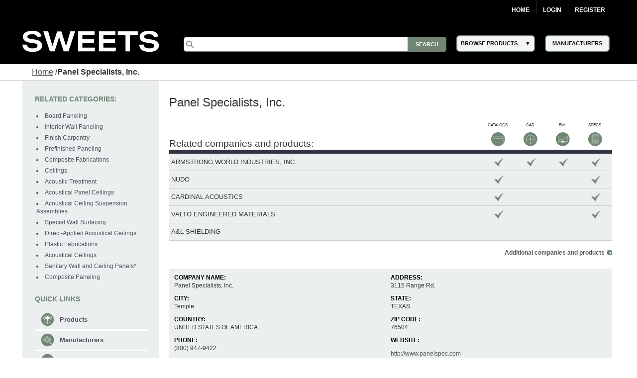

--- FILE ---
content_type: text/html; charset=utf-8
request_url: https://sweets.construction.com/Listings/Panel-Specialists--Inc--NST1501/overview
body_size: 39379
content:
<!DOCTYPE><html lang="en"><head id="Head1"><link rel="canonical" href="https://sweets.construction.com/listings/panel-specialists--inc-nst1501/overview" /><title>Panel Specialists, Inc. | Overview - Sweets</title><link id="lnkIcon" rel="SHORTCUT ICON" href="/Images/Home/favicon.svg" /><link rel = 'image_src' href='/images/SWEETS_ICON_TRANS.png'/><meta http-equiv="X-UA-Compatible" content="IE=edge" /><meta name="viewport" content="width=device-width, initial-scale=1.0" /><meta charset="utf-8" /><meta name="p:domain_verify" content="163d89ee141f8b805efe29853db12266" /><meta name="description" content="Panel Specialists, Inc.. Learn more at Sweets today." /><link rel="stylesheet" type="text/css" href="https://cdnjs.cloudflare.com/ajax/libs/twitter-bootstrap/3.3.6/css/bootstrap.min.css" /><link rel="preload" href="//ajax.googleapis.com/ajax/libs/jqueryui/1.11.4/themes/smoothness/jquery-ui.min.css?ver=6.0.1.2" as="style" onload="this.rel='stylesheet'"><link rel="preload" href="https://cdnjs.cloudflare.com/ajax/libs/normalize/1.1.2/normalize.min.css?ver=6.0.1.2" as="style" onload="this.rel='stylesheet'"><link rel="preload" href="/CSS_v2/main.min.css?ver=6.0.1.2" as="style" onload="this.rel='stylesheet'"><link rel="preload" href="/CSS_v2/magnific-popup.min.css?ver=6.0.1.2" as="style" onload="this.rel='stylesheet'"><link rel="stylesheet" href="/CSS_v2/mobile.min.css?ver=6.0.1.2"media="print"onload="this.onload=null;this.media='all';"><link rel="preload" href="https://cdnjs.cloudflare.com/ajax/libs/font-awesome/4.6.1/css/font-awesome.min.css?ver=6.0.1.2" as="style" onload="this.rel='stylesheet'"><script type='text/javascript' src='https://cdnjs.cloudflare.com/ajax/libs/jquery/1.11.0/jquery.min.js'></script><script type='text/javascript' src='https://cdnjs.cloudflare.com/ajax/libs/twitter-bootstrap/3.3.6/js/bootstrap.min.js'></script><script type='text/javascript' src='https://cdnjs.cloudflare.com/ajax/libs/jqueryui/1.11.4/jquery-ui.min.js'></script><script defer type='text/javascript' src='https://sdk.amazonaws.com/js/aws-sdk-2.341.0.min.js'></script><script defer type='text/javascript' src='/JS/kinesis-producer.min.js?ver=6.0.1.2'></script><script defer type='text/javascript' src='/JS/usagelogging.min.js?ver=6.0.1.2'></script><script defer type='text/javascript' src='/Redesign/js/jquery.drop-down.min.js?ver=6.0.1.2'></script><script defer type='text/javascript' src='/Redesign/js/jquery.customSelect.min.js?ver=6.0.1.2'></script><script defer type='text/javascript' src='/Redesign/js/jquery.magnific-popup.min.js?ver=6.0.1.2'></script><script defer type='text/javascript' src='/Redesign/js/jquery.cookie.min.js?ver=6.0.1.2'></script><script async type='text/javascript' src='/js/mhcheader.min.js?ver=6.0.1.2'></script><link rel='stylesheet' type='text/css' href='/CSS_v2/company.min.css?ver=6.0.1.2' /><link rel='stylesheet' type='text/css' href='/ThickBox/css/thickbox.min.css?ver=6.0.1.2' /> <script type='text/javascript' src='/JS/cpRHS.min.js?ver=6.0.1.2'></script><script type='text/javascript' src='../../SearchPages/js/jquery.search.min.js?ver=6.0.1.2'></script><script type='text/javascript' src='/js/cpLHSTvwOnclick.min.js?ver=6.0.1.2'></script><script type='text/javascript' src='/js/cpLHSTvwOnload.min.js?ver=6.0.1.2'></script><script type='text/javascript' src='/js/mhcCPCommon.min.js?ver=6.0.1.2'></script><script type="text/javascript" >function GotToManufacturerSearch(URL) {window.location = URL;}$(document).ready(function () {$('#overlay').hide();});</script><!-- Google Tag Manager -->
<script>
(function(w,d,s,l,i){w[l]=w[l]||[];w[l].push({'gtm.start':new Date().getTime(),event:'gtm.js'});var f=d.getElementsByTagName(s)[0],j=d.createElement(s),dl=l!='dataLayer'?'&l='+l:'';j.async=true;j.src='https://www.googletagmanager.com/gtm.js?id='+i+dl;f.parentNode.insertBefore(j,f);})(window,document,'script','dataLayer','GTM-W5V6NX');
</script>
<!-- End Google Tag Manager -->
<script type="text/javascript">
$(document).ready(function(){if (window.location != window.parent.location) {$('header[class=main-header],footer[class=main-footer]').hide();}if( $('span.maincontent').children("table").length == 1 ) {$('span.maincontent').children("table")[0].width = "100%";}
});
</script>
<!-- Google Analytics UA-->
<script>
(function(i,s,o,g,r,a,m){i['GoogleAnalyticsObject']=r;i[r]=i[r]||function(){
(i[r].q=i[r].q||[]).push(arguments)},i[r].l=1*new Date();a=s.createElement(o),
m=s.getElementsByTagName(o)[0];a.async=1;a.src=g;m.parentNode.insertBefore(a,m)
})(window,document,'script','https://www.google-analytics.com/analytics.js','ga');
ga('create', 'UA-2342361-1', 'auto', {'legacyCookieDomain': 'construction.com'});ga('send', 'pageview');
</script>
<!-- End Google Analytics -->
<!-- Google tag (gtag.js) GA4 --><script async src="https://www.googletagmanager.com/gtag/js?id=G-R67J1QYJH3"></script>
<script>window.dataLayer = window.dataLayer || [];function gtag(){dataLayer.push(arguments);}gtag('js', new Date());gtag('config', 'G-R67J1QYJH3', {'legacyCookieDomain': 'construction.com'});
{1}
</script><style type="text/css">.ui-menu .ui-menu-item{font-size: 0.688em;}</style></head><body class="search-results"><!-- Google Tag Manager (noscript) -->
<noscript><iframe src="https://www.googletagmanager.com/ns.html?id=GTM-W5V6NX"
height="0" width="0" style="display:none;visibility:hidden"></iframe></noscript>
<!-- End Google Tag Manager (noscript) --><form method="post" action="/listings/panel-specialists--inc--nst1501/overview" id="frmSweetsMasterFormat" class="search-results"><div class="aspNetHidden"><input type="hidden" name="__EVENTTARGET" id="__EVENTTARGET" value="" /><input type="hidden" name="__EVENTARGUMENT" id="__EVENTARGUMENT" value="" /><input type="hidden" name="__VIEWSTATE" id="__VIEWSTATE" value="vrpCZwxNuDnFc2IEABvBfnY7okR2HvK8/K5CbjEewKVFG9yFeCnBPyspeumsUj/al+i2r1PHe/BILFa29mW9io4WWENcr+QzfGRVj9zssi7YqwwnA0kQUnWr8DIC+92vxYmNajl3mgQrrQ4BBQmzGOQMubgWEPXsPqHiefZ46lXFyXKLj/SnQpMOkVtZhHL48gX6AXEPoWOzhRsNRkpVXBRqq+5+YgeMlOR3MZbFDPWMPSdh3/SoiQQFQ33Ga1wlkMbKbtQzX9jMK1AxQEFF3qaWJsK+IBJoeoMoCXP4r718L/Ycwn9hAvPs7OUDFStyBOKhtkXI2wwsJvCuYhH9Y35raMfisX07CwigCQAOsInJDiy/AhQLhPSSiWiYjKKUWJEMWRa6Dgrdx2pEgBIjSUGSWkL/ccWjyWGjSDqCO8i+Qyy3XIhVmJzzSbK9GZ/1Rxj7vIm7doNK5wjMWhWgHK/A+X1SkBLYx4uKQnN1/ICG2BnwZs/CCvX2qJzX285igec06QNzW7b5eplnCcTOifOOLkz2RLPXd1swttdq66byoK8yiD/NMLKCWHjnNUYq5VPzqKjZw4nL1NG/hkMvVVQzEQWoa4LxjiVe23zTnQzEvopSxLWDM+jTzBkcXMVw91JtMWaSKWXMvQqKkZWSEyvCl5s+DMbM20TmP1CCPM3SMwK4Ry/bBQ46lazsgvsAXfyH/ciegSvesp0R2SK3qOfy6kyagYytfF6qAPLEX47AZ/7J7jTzM8X9pMD5oiZU5t8I94YD8TIqcsDf3EXyFneS2H5qAzu+hV0bg5GWD9oj4/k6ZhWuD631kY3JblA5osPW5gmXtF4TJnptCol2wPmQXPALp6QRaGB+NSR0uBGhUW/w2MNEaXt4DOECJ+OkPqDcQJDTT8XN650QnCPfs2NYYVl5zhNfNy1uJJngtgBuF7RRE3KYH/5xq8mY36t78dewMzdWHk+GOpJYxn4dTlFNB0wsubsLvnF0Qfx4AQ8cmDe1lQ3gZnuxiQGdmHX5bjJTRmU8eLWPQkxFuJWjw7E/S0yu1rWl2x86FFplkAwC68WA3Qbq2x3QnGgdtkNhpQ7cpgDIlZfPqilCliMji38pdQicLWav0/Dn/7FGKSqFJzIkvaRYBPR7rOI9vbohYBlcO29ExGJs3tUexVoREFj5b5tOch6zM9HIlBdS7zCQ4JpZJ3uH3vNG0C4LDsVjuaAU9l7cej8h4mFLYDHO/tEqxFWTPcj4iM2gqwT4UT2NmuWtC++zvd5nmbQUncVZ9qNU4Jml8TpeKZNNUui4p5ISV31/kUH1jeh3TmdTRbO97QUa1AF4hxuZm6NWiPLS0PnY5Rqg2ZWxKRr80w3+jkCohHCACViA6/4nDRIPfgoIyAyk9XTPOYRqaBsSLxulMpo2lEIqsfOwtbxjaOIBFZKcjcC+hmjCr65aVDiafpBuu2mZxYcuSVZNaYnKoLNs2HOw5T4etxeOBzSnz81mCwTbWTvyh31MsWyqF6uCfTHssk7cSQ93Vhj7EHQrGEGWtclUxxd43rHV/8KtRq9eYnpoHNoHLEFG6eEOXho/Jp6HKEhEWquaQ4hrn0CRdcZ+be57JDjD8eNEhhWHtzmKsfvVLpbwF6kZhOLqUDfPlGAvidPRGVEb14PuPrIX+q087rnGIBxzGnkvsWbSEpnw+Y+GelaX3buAH34PuS4RtGUczmqZT3Q5YvVSlbdaJbVfOFckCNCyq/SOn8B1A4a61r6Hy9eqG1ohMQAQAPSlOO98Q3tomyHGz5+qj6FP4Z3fOQpUJq4SL28MeN7dGYC+SiGE1Jl2a5Q67Dn4xUBa/G0DxmFgomN9XKm+GMtVymnVq8MPZqCNhEj5WHtB4ObG+jySAj88F0nIRj0wEAnZelEDxuBMhqd5SNY8C+56Cuspmpys8bX1acuA8ENNh144vHlfSVb4Z1vPVMLZQLcH9CVkcVYkhSfkCYonOGXUWumCob0Mf1K3oEupvjIij/Ugdn10qdX6WFfbAk1teKUL2JbM/6Y3CNdSAN+bCDj78az6ej9wrWZZRNXnLCQkRS6l0nBduZnz9OoSnfEeJn2+Rrc7M9EEiMh48nFr7RzASg5kw4TUjfAqijh1UMmDzCjxkOnsVI403/wgedLyDidD0dFcFdOw5Hh5EYh0PEmC+0X/YRv4nTvpyw+nDr7p62X8sBKy7RzkZpP8q4GFX8tqJL2aK4jau+6blFaKUI/yxpSzXbV1DhKbP7/DXmZsQTNBuxkA/uM/yhtkxp7MZ7ie7sA5V2lOmdegTJY5JAXXuXZdK9Ojn2hVzy8G6q87VWyjMnq0Hpxu8r34RTHE/[base64]/FFlVi+jPIEPaz5e5NtwkkdNsLamH0lHtbuMuWcpyW1jXwl8IaPAzTOWq2JTsTpH6fXw4MY87nkvAVGCYgz51XFY4MvtnDiqp9oH+0mwm9fr3hcu0OK4dJzVNpOGZ/LkvNU4pmDTSda3x/c/XaEVZDxm5idg4x8eZlJOv7r4Rip92FQ5K1Hinq+kHSowLJB53OVHGSlQvJMdZ5lKuLHM3/fs/C++cQRvF44bzxjsLcTQ27s0Wgvfgp42yEN/g0/FZYKgTlmmzH6UIRGoBx0uYArKCzyHcdQNNbr6kEaak2g7VM4zEglssMJXyxyKWCoT2AhZFH3f2avr2psEOuYY4vEWMYYm6qiHKD8LmEmR6Hm7xNqb7dzkXhnUwQ/IcvjRzhKX+DEx7a3ChhxBvXXnRUqEtLq/qCmR3ScyVOjV8sincJAXItCpEc0+vFaHZl23d9oItZkHH09Dsq0LW3oD3mhggptFu5NxK9JIkiGKgyqAlxAmFce2iycc5O0G60ZAjh8fg560AUt1zWDj/bQWXYhQQO4Gat3KOJB4JQth4nzt8BxDfyRsBWJPd7JuKTg89kaSn8Nt7uUBaOm26iMCtnQn+IBh00GzNZ58OIm8ZkqFgxOcq9yEfyqzgXrxkmtWcWUWOKK1PB0vlofZlkCXfu1mn+VwShssY7KXLN3wIUdN+22cmXt6vVlDpu36zRdxApLHO0O0bd/OP7wghWy5Bdgub4hc3VSH98hg3KiQafJPMNqq8A3Y+VmcEdgj00ahsj8/9+dsYQm5zsVvUuOykMgLFW+N7dm5oJynHvwjdZpaU9iehukMKmh6I/fzbVhpf3/jOZwb05DmxEzhZvExdsy7+8+svu1mUuj7gnzb35EJAnIVXP/5G+NzvWkRZrQcjN2LLTHvmOa9BDQnvruJDM4uB5Qo582Ob53rzAUUVnMYnUi/W6vPt3B/29EoGOYo4YKjv1mFpUJIhvKulxrl8z8/AKmGqROZ6pNjArYWno8Q2o+KUIyH9E9Qeg6gus7bk/N3fsinnqBRaTM1WRgh0lTvWX7vaSIN+9A3gXn63vaDiHQsS/lULU+bghsH+TwM8OE3AgvhmDNPfO0k5Vwnll73f9ZnFhO9pSXazhYxLqjUS1ssuQnnkxXU4/M6CcdTd1PVnONiagoS0S189Q3jf2qfbwhykuHpWV9U7kmgO/qZNDBO3fKckUTKxrSVagF7kGXSuDgF7COImq9UAAtxodwvP6tMSCvL1AH2XZDPz7nEMvAzIij1eXerxUb52SOy58eEXejFz+fir3dfzmLGM3SPpLYcP9AxylNaGjwCP6y/+NNV9w5ZhmUSzz08rCenUNGi0yFVmaGOxEa4G4zCwVksyWJ32hyu+G4jVxQ2m5SNrCY9Jr0GJGu/ln5Jme39Cln2/9IP/rB73VNT8GfMaxxe1jFW6K2ILT1KzMZksv5lrUPYZDOKsOmgs4siUWzedRDt3oNrrdC7hT6Qbl8p0rLfNpuqryjjn6LSxBi+rSFZm6e7EEJ+HgvnGIc7GkAojGd97mwCFp5aGmovZUWKkwqYrNOLdfYLG0Jw/Hab90FJZ41cCcYV9dk8DY2DO9hI+FydBXsHMf9ZVdT1FrgoguNPK4M7w0+WpexqMFTn2nEQq8ARjdXlT6nyFeKcn2lrau7rL82Vs8ivuHJYUMJ+zydCsY/QQFpGS6dJLmAuIS1XaFD45KORDiT3lO9/oWkQ9jW5tndIlL/zup6cDB4aHXCxLwX80/J/MZNoFIJnd7+M4fcy53eOp61N9B5Za7/7IUbwjZvUeWXeLY1ZPWJVs94jMZhykZhTKJ1FG2y8P5jERA/pZ/LWlWQYbIjbZpx0f0aefKV06zF3Za6968ORq/qYASGno2saaa85YYNNE2Odcpd9hAgAwpBI2x8OMnFa8DPghkq6UA3MFMmJjp+jmdvhZn7lEFO19490KKBUJvDLzWOZp8h8NLw6eMPgSWaP3ufCK+opsFotemLqw2WWNyR9tnppFS6SXgKj58c4A5vqwM+qbDZjQfTBxJvNffF7e2WlnNM/15vep3RHyuc+Fg9aqzlCfHquQMIncLjn/6D96bStjO+EkO23AbYyKPN1j4qi4wIKXouq4Rn9DqBsb9M6PGNrRlXwEEdW+/8D5IxT+srIIzlZxuH4e3Bc/DPz/[base64]/VMgS/IIzelM8t35KRkTlGmWgwy5/GM1mgkERr+Qlp0bQfAP5YMTXExBqNfneXiTU970PzTnv4VVwsHXgnb0N7g/U31/lLb7Kl/x+agiUCXEA7zNWsEq+PT/Z9cOQWqkF4v4kh577rO1bgfenJ79IVs3gqVP5Gcci3OBvpGtgShweIQaMOCOSIKqcZkYAilN3zJOWrSzo20M8i+v7wmTcrzxZEsNMl7w1BopYQ87KX4zhGNFXW4GVkHu+Oa5B4BKADqLkynysDTBinsdvx4u/jpY7gHFGrYti/RWEdUbgWec+6x5HAnvgC8c/Oj1hqnUjTte7P1Ljf8MJDbleRj7rLrVrpWRJIATQUAivPdefMJ9oveiONnuo3Tmv4JhXzgy87iK2r1aikxPvWWyq8NW5X/0mUXNe2ttZb3nhc35BWD+kgVmbazU9zy5XmgD9uCzquCfZZ92oD/3Wzp6qHBXo1RxDDXE0ohq25BDbJn5+NPMSlNmNzYBfPOH5LM5N82SqBDWw9hlBoBCqUMe0s2UaLGvPC9WJydGmyhZs9DtZeMGzuPVilcc4gOVbikaB31CzC2gBucfIQ1PxNHFNVGVJzNcMoau9bwx3B/wOn6GV5ZnP5fDk5guqla4sUhdpGREwhfG7Q2dG7sB/xvtyTaPpsV76PU8C0azSFSrcbwmU51FznpvYNfmPrUTctMLd5fgA8SIBDPcah0guHGE6OfqYwxlrlLZ/ffl4ay4GCPw5BTvKcKWiFlA8kJQJI1uXxHLcd6Nmh6k2PugvYhx+5ctovymWRZOLpFI/vtNAHY0y1LIvDWSEuQY/dsCSJ/lzGk+0Sx3z0vBCzqmwdNsc4iE9I9YT0XURLbXQv36jKjsbjxSXR0e6dsyVWMdbDC3T43J/ZYfIViQG0KU6OOVW0hi/+TMbbKbGdhYL6UVnbzLv6Q+9pYY+vS3JIlHtot3xok6sF0Fcxq4kzkbeXSsfrsVXt/0FfCRFFfNdA5Q2HLV4P1NEvsUqQ86lsIl5sEVJfrYykKBVIWS972L3ngsncGBB8nJ5f/VoH6C8Ncft6uHtPuCMUtuMl/dPaW53DJTiW7BrM82g6HONf3u5HC/dJzqzCBq9M3YZah7TsHiSEJzwGoOdhIAnLr37aJpBSae/jRuQpP/W8iYg7IJPyTOFYduniiweP+aLEM+9s0HGZC5lhl9tMDQrDsqnC4xNEl/NFJZDHTxzHvyJT+x/[base64]/DMx73Hy6sOZVcx5acs7Hx1l94coVSdDrcJXwbbX5ziOVWtQgfUDWBQdqcW97L7XRjHVNPRQfBC43mAsYExYr34iaECH/Mov2paVhdfRMumyVyN87fJ55Haqw0bfzDDgoyhBqp/gNi+8S8KghomUSnwXbQpYn2df2nGSq4hEb466ccqvQ150RiCq88rj2III4EDexGMfuIes+8HxjseXuZI3CA0iH9l/+bTc24YxM3YafMHOs4uMhSRdxCBbDekij/BY1ZFQeChh51XpN/MBgy05XUSm17HMwGAZSb2G6U5wjuLB1RzEIZ+gTRiuqYowuxG4qBe1X2y6Mh1Ilx4x7ktx/gyziw/Z0z2YP1a5bq5JD7Hrg6gpvc+8m0oeEmJBHXdaiT5M/U7PWU9fOrnc6coQUrqsVYiibVR1YjiOH6WRSMSVLeuinTpseufzl5lVRS3lHQ4Q8oCFdzfLnr/zsIjXuITi6hZfQjPWnzNuQtlTHsQPtTJb1rAjl8eQmik1nZf0V5uT5UhrXOi77t97zxjYMw6arE2kqR22Yu5NCMYkC3zxPtW6+4zkohgdAa8cg+5pJQS8pc5z98vUq00xtoKyRxo8NZVHudDUEF/nnmp41ZqiZ5j5C8nUqQvkZaet0zfMdrGvqxU68F+UsJMbrAZxRsLQLcKW4A1sV8U6tGo8TlO4uW31w75CTfeUwvB0oEsWNMQaOawRZo++GtqA2CvkUtpcg/97aqhjmHJDzFvIOpPTPtWCIIZtGs/[base64]/yv+eSrSEqiOS0QusaO83p1p9BD61tGkpMLt8YeaWPTwgWwHlaJXitUM74baqO8+LI0Lz4mfuUTD78CAIZrm5ma26wHQUBxVVvWqrPlaeMn0nP9w4+SsB/Tujnxke+r/VhXPILSOWeBmWXBSpTLV8+FmomFQOqyxT3NDBeGQQqeOv651B+ffJ/[base64]/QZAJWN6DRvHUyrrwLRa/EcfR+n/GkL/mQ/OD18ZZcSl0kLVdiTr+Y2NMNcxWJxR8c8+Bi/2Gac5DLzYquVrcKe7YP/10ur5S4K4wdvEDWdJDHswxyp6TRHO26wB6y7xAQeg0GuJuTaYmAZ+n8xCH66QBOl2PmrCwa/8EoKbSp8u/gaMxBkDggN0AYU4G4zVsn8zTFQE7Xe/IOkCHHIPFZUmDceySHmkf9Qji4n/1xjwLFEwQUbEz1IPU4JAAVigmTC2BRij6P84/lwqx8CCoe1QaZx1Q/y4V+xwUgJPEnAgYRpQclNqsCk+YT65R5kdgFKDIT3Zcp/qtFdwxg/lbaR990w2tmkIJ2AYmGkQN+qKIjTWn98KxRuDh43MLfeGe57Zm+UENsZ5cjpKEFgIIK+VoeX9LNp7uLMx5itJBF+sA7AnA6ex7ua+5jjq85LF33KDuoKx1Ajx6cjNHdMf+stKF/ARAgjkIQLeHgUSi0bH6nD2qTl58s+YfRfNs4oQCYR/Qq1ODqn8+zZsXnpiSTLdkAYH6dMGg90nJzkAn7/JUC7+atooTBe09wbjqBKeuz0xPREORUXMBsjpFFMOmV3F6gHq3pv04To6Qh7/+SVysR4AAwGKs2GlbabGY9v4LrAeFn91oKmyp7zahizCjBsND/nSrm6ZnoqHR4GgWvBi7evgPlt393Fj82UckgbWj+5wHa1NijemK1pHLBAm/t/Jf0dvWT8spodZarq/DnOxSM6anc3B0wW8YoVjD9aT4VyH+gd8ULGlajE81vXGoU+kKjzQxdlK0MSgOMzRm/JmNfS7+2sonZTiwhyYMXqMh+uSXu719MRgRW2eS2cGQ/dsGr+IqjmqvKleo3EVgMwjCY3ure8ZR1z4qNjj/QnMyVeyFmXVGfD583xHr4X3YAJadxtOrE8aEsfNkBApwUuP3HieRG/LV0PpJqT974xZJD2q5xueXPbVI+yD5h1UCt2E1nsMYt9q4GcFrbwbxCXa879tVA+bbvhLxc3NiQ7KDzBQI91+4jx3kT1Ge3WjH9Udo7GScsSf6jz1WKw/fB9UG1UFe3v3+c9p0pI8CQD/tQhgcD/LMgvP9UaKFScsXXAje91qXPxWAyKCiDakwybTGA4W//xuaNaaDs3+vJFZfogC8lpi+aC6suDOxPKIcYTZmTBJ9nvZZNYoFMgzIGOA+xCWh59L5f4wzG5w71iYP68ip1rmHYFOJQY1vO4Kg9BrVOmyETJHeKrA/LbxX8RKWpOq9fWC7WfxYUwjqnwipBExz+GMTHEwypzC9gjTQlhZfYurLvOkRDAfQ/AEx7MEvQyQg+i9n9P09Hfx7cg2rbSyXPuwUyPF5rCShnekSZ0mLl83AAVrBM7MEYYm7qChARvHTV+qB7rE+ZKd3tM1zVEfDG0FuVtciHTeHZ17UaBUgmd8stoN3VrV9IwhH8MnJONlIGRxr7oo4r0i9nqfcwD9//q0DGsbAqPLzti1PeJ3ukCbBTV/1X4ZdtCldUatwgZx0OoMTuypjl4eBH140vUpAQVdQ9sSnDlOIqipIc36cJR5NK+OSY+sZrxrh4Eh327iy4mGy0xNF1piliYkeyPSO3LdkylSTILv9l43o9jSxIWOmurQP2hSoMFKLLMYXp+oBOae2L3O48Yx7xe53ADjcfPOZ3vIuMT/S46W+h1Hs7eotXb0PbOoMyxiDbxOLRkHk7RAxGIUgrzfT2dssI9AMQ19i7bd0sJ14hoi8Os8jHFcN1QP23GdBeh/dKYGeuQsehG9hKvncniZAIvr+2c1Nx4EoHAoviFnkiWnIkTBuFPMPv/UO+ZkW/6W+3FZxY0z0LV/QK2HDgO9A/yPqz0sx1GeaRZOI9FMqU7VvLR12SoEFi+lRSSGD/zQssycsKLruhT52cthxp91W+DasG1QnqaNYkuF74eaIVfczgOgOvgiMwwaK2gStq/yzqrdXN92ryNBoxMD4xOgy9MURnbtQUFt+mVmoYJsOJkW37WEityJbnItzl7bFm29wZRmS3zgwsCGhjE/YsMVP5mi+jvm9SCbNdB1iwfrV1y9dx3SlKhem3j00LEqp97fX51+6j6xQDNUABHK90I+E3uBMZUd2iXsV1NCgXZHCixgXoMKEZZti2e3DJMAkwDpP9y/quRlOPBNhoVcbfn6RAX627OtON+Sg2K7ZW6Rp3jJdxwrLy/9GNJNxjiT2hRmSGOwwk9EYXF2Up7zFeIw59l572CVFqP63bP2YUAlyxJYXPRs9AeiRw+M6NYoouCr7PHIfqufSZGnORi5GcdWlUMS5kPTbDgOGI9jcdeuOSCn9zvfQ6+5NlOIE2J6Cuw0brssI4QXjN2F74qvarHZZA41RQRBqfPupLhlyVhMOy2Yk3yVCD/MHQBCt/kCLYFPGrqzRUAjWaqm8qu1lZgQFGgLAASqox/58KZ5jry1ewk4H26vsqvEgghAfzXWktbOCJTGFFOJD7uQHk1Mtregca5JFsG++BlpNAwHcObPNa4H1MvO2YqblcGfFmqnvsuymzVhFzlsgO5XKwbdlqSO90JNkovTtKJACpulB6j63DqxjgI71eUEfLcZxDSDIDnYIbFs8mw68Li/AFwn2TtzNpKWse4cszI47C7ypYhUt5L3BHT19T7FBS7kH0I1VLF1ShpgHVAU2qqQrw6s1fqupFfWD1KFRX3A/1jfbHpXyd93PCx+1uEDaXn2G/2kr1m+2tMgmw4AkXxzNnLc0o87u72LOWO12PATLNcJXHu56znKZgTptqk17a+qgW22Bp2X6l1Rn58cFeI9MaO97ffxSLJRf4IGOI0T4GjSk8ztZzbzBrkCs6JOmAPX8yxZIuDNzhlFz8Io6qSc/QA9LmLIbCU=" /></div><script type="text/javascript">
//<![CDATA[
var theForm = document.forms['frmSweetsMasterFormat'];
if (!theForm) {theForm = document.frmSweetsMasterFormat;
}
function __doPostBack(eventTarget, eventArgument) {if (!theForm.onsubmit || (theForm.onsubmit() != false)) {theForm.__EVENTTARGET.value = eventTarget;theForm.__EVENTARGUMENT.value = eventArgument;theForm.submit();}
}
//]]></script><div class="aspNetHidden"><input type="hidden" name="__VIEWSTATEGENERATOR" id="__VIEWSTATEGENERATOR" value="0EBFB4D9" /></div><input type="hidden" name="ctl00$hdnKinesisStreamName" id="hdnKinesisStreamName" value="sweets-activity" /><input type="hidden" name="ctl00$hdnKinesisIdentityPoolId" id="hdnKinesisIdentityPoolId" value="us-east-1:73c0c4b9-329d-445c-80d7-c4e8ccc29fca" /><!-- START: MAIN-HEADER --><input type="hidden" name="ctl00$hdnUserEmailId" id="hdnUserEmailId" /><header class="main-header"><nav class="top-nav"><div class="content-wrap"><ul class="group"><li class="home"><a href="https://sweets.construction.com/" title="Home">Home</a> </li><li id="liBeforeLogin"><a id="Login2_lnkLogin" href="javascript:__doPostBack(&#39;ctl00$Login2$lnkLogin&#39;,&#39;&#39;)">Login</a></li><li><a href='http://sso.construction.com/SingleSignOn/Login.aspx?Register=1&site=sweets&redirectURL=http://sweets.construction.com/Listings/Panel-Specialists--Inc--NST1501/overview'>Register</a></li></ul></div></nav><div class="top-spacer"></div><nav class="main-nav"><div class="content-wrap"><div class="logo-content"><div id="sweets-logo" alt="Sweets Construction Building Material Directory"><div class="logo-container"><span class="logo-container-inner"><a style="height: auto; font-size: 23pt;" href="/" title="Sweets&trade;"><img id="imgLogo" alt="Sweets" src="/images/sweets-logo-white.svg" class="header__logo" style="width: 100%;" /></a></span></div></div></div><div class="col-2"><div class="col-2-container"><div class="col-2-container-flex"><div class="subcol"><span style="position: relative;"><input name="ctl00$Search2$searchbox" type="text" id="Search2_searchbox" aria-label="Search" class="searchbox" tabindex="0" onblur="if(this.value==&#39;&#39;)this.value=&#39;&#39;" onfocus="if(this.value==&#39;&#39;)this.value=&#39;&#39;" onkeydown="if(event.which || event.keyCode){if ((event.which == 13) || (event.keyCode == 13)) {document.getElementById(&#39;Search2_searchsubmit&#39;).click();return false;}} else {return true}; " /><input type="submit" name="ctl00$Search2$searchsubmit" value="Search" onclick="javascript:return ($.trim($(&#39;.searchbox&#39;).val()).length > 0);" id="Search2_searchsubmit" class="searchsubmit" /><script language="javascript">var _autocomplete_key = "";var _autocomplete_cache = null;var _maxResults = 25;$.widget("custom.catcomplete", $.ui.autocomplete, {_create: function () {this._super();this.widget().menu("option", "items", "> :not(.ui-autocomplete-category)");},_renderMenu: function (ul, items) {var that = this, currentCategory = "";$.each(items, function (index, item) {var li;if (item.category != currentCategory) {ul.append("<li class='ui-autocomplete-category'>" + item.category + "</li>");currentCategory = item.category;}li = that._renderItemData(ul, item);if (item.category) {li.attr("aria-label", item.category + " : " + item.label);}});}});$(function () {$(".searchbox").catcomplete({source: function (request, response) {if ($(".searchbox").val().substring(0, 3) === _autocomplete_key && _autocomplete_key != null) {var results = $.ui.autocomplete.filter(_autocomplete_cache, $(".searchbox").val());response(results.slice(0, _maxResults));return true;}var param = { keyword: $(".searchbox").val() };_autocomplete_key = "";_autocomplete_cache = null;$.ajax({url: "/WebMethods/WebMethods.aspx/AutocompleteList",data: JSON.stringify(param),dataType: "json",type: "POST",contentType: "application/json; charset=utf-8",dataFilter: function (data) { return data; },success: function (data) {_autocomplete_key = $(".searchbox").val().substring(0, 3);_autocomplete_cache = $.map(data.d, function (item) {return {value: item[0],label: item[1],category: item[2]}});var resultsItems = $.ui.autocomplete.filter(_autocomplete_cache, $(".searchbox").val());response(resultsItems.slice(0, _maxResults));},error: function (XMLHttpRequest, textStatus, errorThrown) {}});},minLength: 3,select: function (event, ui) {$(".searchbox").val(ui.item.value);//if (ui.item.category != "Manufacturer") { $(".searchbox").val("Manufacturer-" + ui.item.label); }//else { $(".searchbox").val(ui.item.value); }document.getElementById('Search2_searchsubmit').click();return false;}});});</script></span></div><div class="subcol"><div id="header-select-container"><ul id="navigation"><li class="dropdown"><span class="browse-products">BROWSE PRODUCTS</span><div class="sub"><ul class="sub_navigation"><li class='textIndent0'><a href="/browsebydivision/general-requirements">01 - General Requirements</a></li><li class='textIndent0'><a href="/browsebydivision/existing-conditions">02 - Existing Conditions</a></li><li class='textIndent0'><a href="/browsebydivision/concrete">03 - Concrete</a></li><li class='textIndent0'><a href="/browsebydivision/masonry">04 - Masonry</a></li><li class='textIndent0'><a href="/browsebydivision/metals">05 - Metals</a></li><li class='textIndent0'><a href="/browsebydivision/wood,-plastics,-and-composites">06 - Wood, Plastics, and Composites</a></li><li class='textIndent0'><a href="/browsebydivision/thermal-and-moisture-protection">07 - Thermal and Moisture Protection</a></li><li class='textIndent0'><a href="/browsebydivision/openings">08 - Openings</a></li><li class='textIndent0'><a href="/browsebydivision/finishes">09 - Finishes</a></li><li class='textIndent0'><a href="/browsebydivision/specialties">10 - Specialties</a></li><li class='textIndent0'><a href="/browsebydivision/equipment">11 - Equipment</a></li><li class='textIndent0'><a href="/browsebydivision/furnishings">12 - Furnishings</a></li><li class='textIndent0'><a href="/browsebydivision/special-construction">13 - Special Construction</a></li><li class='textIndent0'><a href="/browsebydivision/conveying-equipment">14 - Conveying Equipment</a></li><li class='textIndent0'><a href="/browsebydivision/fire-suppression">21 - Fire Suppression</a></li><li class='textIndent0'><a href="/browsebydivision/plumbing">22 - Plumbing</a></li><li class='textIndent0'><a href="/browsebydivision/heating,-ventilating,-and-air-conditioning-(hvac)">23 - Heating, Ventilating, and Air-Conditioning (HVAC)</a></li><li class='textIndent0'><a href="/browsebydivision/integrated-automation">25 - Integrated Automation</a></li><li class='textIndent0'><a href="/browsebydivision/electrical">26 - Electrical</a></li><li class='textIndent0'><a href="/browsebydivision/communications">27 - Communications</a></li><li class='textIndent0'><a href="/browsebydivision/electronic-safety-and-security">28 - Electronic Safety and Security</a></li><li class='textIndent0'><a href="/browsebydivision/earthwork">31 - Earthwork</a></li><li class='textIndent0'><a href="/browsebydivision/exterior-improvements">32 - Exterior Improvements</a></li><li class='textIndent0'><a href="/browsebydivision/utilities">33 - Utilities</a></li><li class='textIndent0'><a href="/browsebydivision/transportation">34 - Transportation</a></li><li class='textIndent0'><a href="/browsebydivision/waterway-and-marine-construction">35 - Waterway and Marine Construction</a></li><li class='textIndent0'><a href="/browsebydivision/process-interconnections">40 - Process Interconnections</a></li><li class='textIndent0'><a href="/browsebydivision/material-processing-and-handling-equipment">41 - Material Processing and Handling Equipment</a></li><li class='textIndent0'><a href="/browsebydivision/process-heating,-cooling,-and-drying-equipment">42 - Process Heating, Cooling, and Drying Equipment</a></li><li class='textIndent0'><a href="/browsebydivision/process-gas-and-liquid-handling,-purification,-and-storage-equipment">43 - Process Gas and Liquid Handling, Purification, and Storage Equipment</a></li><li class='textIndent0'><a href="/browsebydivision/pollution-and-waste-control-equipment">44 - Pollution and Waste Control Equipment</a></li><li class='textIndent0'><a href="/browsebydivision/industry-specific-manufacturing-equipment">45 - Industry-Specific Manufacturing Equipment</a></li><li class='textIndent0'><a href="/browsebydivision/water-and-wastewater-equipment">46 - Water and Wastewater Equipment</a></li><li class='textIndent0'><a href="/browsebydivision/electrical-power-generation">48 - Electrical Power Generation</a></li></ul></div></li></ul></div></div><div class="subcol"><div id="header-select-container" class="manufacturers"><ul id="navigation"><li class="dropdown2"><a href="/quicklinks/manufacturers"><span class="browse-products">MANUFACTURERS</span></a></li></ul></div></div></div></div><div><!-- <img id="mcg-const-logo"  title="Dodge Data and Analytics" alt="Dodge Data and Analytics"src="/Webpages/formimg.aspx?id=sl-5422fe68-fddb-4542-8733-255233ad9530"> --></div></div></div></nav></header><!-- END: MAIN-HEADER --><!-- START: CONTENT --><article class="content"><div class="bread-crumbs content"><a href="/" title="Sweets.com homepage" class="home-link" style="text-decoration: underline;">Home</a> /<strong><span id="cphMain_cntrBreadcrumbs1_lblCompName">Panel Specialists, Inc.</span></strong></div><br /><br /><section class="content-main"><aside class="col-1"><aside class="element filter"><div class="related-categories"><h3>Related categories:</h3><div class="Item"><a id="Board Paneling" title="Board Paneling" href="/masterformat/wood,-plastics,-and-composites-06-00-00/board-paneling-06-26-00">Board Paneling</a></div><div class="Item"><a id="Interior Wall Paneling" title="Interior Wall Paneling" href="/masterformat/finishes-09-00-00/interior-wall-paneling-09-78-00">Interior Wall Paneling</a></div><div class="Item"><a id="Finish Carpentry" title="Finish Carpentry" href="/masterformat/wood,-plastics,-and-composites-06-00-00/finish-carpentry-06-20-00">Finish Carpentry</a></div><div class="Item"><a id="Prefinished Paneling" title="Prefinished Paneling" href="/masterformat/wood,-plastics,-and-composites-06-00-00/prefinished-paneling-06-25-00">Prefinished Paneling</a></div><div class="Item"><a id="Composite Fabrications" title="Composite Fabrications" href="/masterformat/wood,-plastics,-and-composites-06-00-00/composite-fabrications-06-80-00">Composite Fabrications</a></div><div class="Item"><a id="Ceilings" title="Ceilings" href="/masterformat/finishes-09-00-00/ceilings-09-50-00">Ceilings</a></div><div class="Item"><a id="Acoustic Treatment" title="Acoustic Treatment" href="/masterformat/finishes-09-00-00/acoustic-treatment-09-80-00">Acoustic Treatment</a></div><div class="Item"><a id="Acoustical Panel Ceilings" title="Acoustical Panel Ceilings" href="/masterformat/finishes-09-00-00/acoustical-panel-ceilings-09-51-13">Acoustical Panel Ceilings</a></div><div class="Item"><a id="Acoustical Ceiling Suspension Assemblies" title="Acoustical Ceiling Suspension Assemblies" href="/masterformat/finishes-09-00-00/acoustical-ceiling-suspension-assemblies-09-53-00">Acoustical Ceiling Suspension Assemblies</a></div><div class="Item"><a id="Special Wall Surfacing" title="Special Wall Surfacing" href="/masterformat/finishes-09-00-00/special-wall-surfacing-09-77-00">Special Wall Surfacing</a></div><div class="Item"><a id="Direct-Applied Acoustical Ceilings" title="Direct-Applied Acoustical Ceilings" href="/masterformat/finishes-09-00-00/direct-applied-acoustical-ceilings-09-51-53">Direct-Applied Acoustical Ceilings</a></div><div class="Item"><a id="Plastic Fabrications" title="Plastic Fabrications" href="/masterformat/wood,-plastics,-and-composites-06-00-00/plastic-fabrications-06-60-00">Plastic Fabrications</a></div><div class="Item"><a id="Acoustical Ceilings" title="Acoustical Ceilings" href="/masterformat/finishes-09-00-00/acoustical-ceilings-09-51-00">Acoustical Ceilings</a></div><div class="Item"><a id="Sanitary Wall and Ceiling Panels*" title="Sanitary Wall and Ceiling Panels*" href="/masterformat/finishes-09-00-00/sanitary-wall-and-ceiling-panels-09-77-00.11">Sanitary Wall and Ceiling Panels*</a></div><div class="Item"><a id="Composite Paneling" title="Composite Paneling" href="/masterformat/wood,-plastics,-and-composites-06-00-00/composite-paneling-06-83-00">Composite Paneling</a></div></div></aside><!-- START: QUICK LINKS --><aside class="element element-with-bullets quick-links"><h3>Quick Links</h3><ul class="group"><li><a href="/browsebydivision" title="Products" onclick="UsageLog.LogCommonUsage('ADDRESS-LISTING-PAGE-EVENT','EVENT-ACTION=QUICK-LINK-PRODUCTS-CLICK||EXTERNAL-URL=N/A');">Products</a></li><li><a href="/quicklinks/manufacturers" title="Companies" onclick="UsageLog.LogCommonUsage('ADDRESS-LISTING-PAGE-EVENT','EVENT-ACTION=QUICK-LINK-COMPANIES-CLICK||EXTERNAL-URL=N/A');">Manufacturers</a></li><li><a href="/quicklinks/productcatalogs" title="Catalogs" onclick="UsageLog.LogCommonUsage('ADDRESS-LISTING-PAGE-EVENT','EVENT-ACTION=QUICK-LINK-CATALOGS-CLICK||EXTERNAL-URL=N/A');">Catalogs</a></li><li><a href="/quicklinks/caddetails" title="CAD" onclick="UsageLog.LogCommonUsage('ADDRESS-LISTING-PAGE-EVENT','EVENT-ACTION=QUICK-LINK-CAD-CLICK||EXTERNAL-URL=N/A');">CAD</a></li><li><a href="/quicklinks/building-information-modeling-bim" title="BIM" onclick="UsageLog.LogCommonUsage('ADDRESS-LISTING-PAGE-EVENT','EVENT-ACTION=QUICK-LINK-BIM-CLICK||EXTERNAL-URL=N/A');">BIM</a></li><li><a href="/quicklinks/3partspecs" title="Specs" onclick="UsageLog.LogCommonUsage('ADDRESS-LISTING-PAGE-EVENT','EVENT-ACTION=QUICK-LINK-SPECS-CLICK||EXTERNAL-URL=N/A');">Specs</a></li></ul></aside><!-- END: QUICK LINKS --><aside class="element filter">&nbsp;</aside></aside><article class="col-2 post"><div class="post-content"><h1 id="cphMain_lblCompanyName" class="companyNameHeading">Panel Specialists, Inc.</h1><div class="search-results"><div class="results"><div class="table-wrap"><div class="row thead"><div class="col-1"><h3>Related companies and products:</h3></div><div class="col-2 icons-col catalogs width65"><h6>Catalogs</h6><img src="/CSS_v2/img/Sweets_Catalogs_nav.svg" class="quick-links-top" alt="Catalogs" loading="lazy"></div><div class="col-3 icons-col cad width65"><h6>CAD</h6><img src="/CSS_v2/img/Sweets_CAD_nav.svg" class="quick-links-top" alt="CAD" loading="lazy"></div><div class="col-4 icons-col bim width65"><h6>BIM</h6><img src="/CSS_v2/img/Sweets_BIM_nav.svg" class="quick-links-top" alt="BIM" loading="lazy"></div><div class="col-5 icons-col specs width65"><h6>Specs</h6><img src="/CSS_v2/img/Sweets_Specs_nav.svg" class="quick-links-top" alt="Specs" loading="lazy"></div></div><div class="row compact-container-2 clickable" title="Armstrong World Industries, Inc." onclick="GotToManufacturerSearch('/searchresults/internal/manufacturer-armstrong-world-industries--inc')"><div class="col-1 "><h2>Armstrong World Industries, Inc.</h2></div><div class="col-2 icons-col catalogs width65"><img src="/SearchPages/css/img/sr_icons/sr-check_icon.png" alt="Catalogs" loading="lazy"></div><div class="col-3 icons-col cad width65"><img src="/SearchPages/css/img/sr_icons/sr-check_icon.png" alt="CAD" loading="lazy"></div><div class="col-4 icons-col bim width65"><img src="/SearchPages/css/img/sr_icons/sr-check_icon.png" alt="BIM" loading="lazy"></div><div class="col-5 icons-col specs width65"><img src="/SearchPages/css/img/sr_icons/sr-check_icon.png" alt="Specs" loading="lazy"></div></div><div class="row compact-container-2 clickable" title="Nudo" onclick="GotToManufacturerSearch('/searchresults/internal/manufacturer-nudo')"><div class="col-1 "><h2>Nudo</h2></div><div class="col-2 icons-col catalogs width65"><img src="/SearchPages/css/img/sr_icons/sr-check_icon.png" alt="Catalogs" loading="lazy"></div><div class="col-3 icons-col cad width65"></div><div class="col-4 icons-col bim width65"></div><div class="col-5 icons-col specs width65"><img src="/SearchPages/css/img/sr_icons/sr-check_icon.png" alt="Specs" loading="lazy"></div></div><div class="row compact-container-2 clickable" title="Cardinal Acoustics" onclick="GotToManufacturerSearch('/searchresults/internal/manufacturer-cardinal-acoustics')"><div class="col-1 "><h2>Cardinal Acoustics</h2></div><div class="col-2 icons-col catalogs width65"><img src="/SearchPages/css/img/sr_icons/sr-check_icon.png" alt="Catalogs" loading="lazy"></div><div class="col-3 icons-col cad width65"></div><div class="col-4 icons-col bim width65"></div><div class="col-5 icons-col specs width65"><img src="/SearchPages/css/img/sr_icons/sr-check_icon.png" alt="Specs" loading="lazy"></div></div><div class="row compact-container-2 clickable" title="VALTO Engineered Materials" onclick="GotToManufacturerSearch('/searchresults/internal/manufacturer-valto-engineered-materials')"><div class="col-1 "><h2>VALTO Engineered Materials</h2></div><div class="col-2 icons-col catalogs width65"><img src="/SearchPages/css/img/sr_icons/sr-check_icon.png" alt="Catalogs" loading="lazy"></div><div class="col-3 icons-col cad width65"></div><div class="col-4 icons-col bim width65"></div><div class="col-5 icons-col specs width65"><img src="/SearchPages/css/img/sr_icons/sr-check_icon.png" alt="Specs" loading="lazy"></div></div><div class="row compact-container-2 clickable" title="A&amp;L Shielding" onclick="GotToManufacturerSearch('/searchresults/internal/manufacturer-a-l-shielding')"><div class="col-1 "><h2>A&amp;L Shielding</h2></div><div class="col-2 icons-col catalogs width65"></div><div class="col-3 icons-col cad width65"></div><div class="col-4 icons-col bim width65"></div><div class="col-5 icons-col specs width65"></div></div></div><span style="display: block; margin-top: 16px; margin-bottom: -16px; text-align: right; font-size: 12px;"><a href="/masterformat/wood,-plastics,-and-composites-06-00-00/board-paneling-06-26-00" class="link-with-arrow">Additional companies and products</a></span></div></div><div class="content_layout"><div id="listing-area"><div><div class="form-input-left"><label for="CompanyName"><span>COMPANY NAME:</span></label>Panel Specialists, Inc.</div><div class="form-input-right"><label for="Address"><span>ADDRESS:</span></label>3115 Range Rd.</div><div class="form-input-left"><label for="City"><span>CITY:</span></label>Temple</div><div class="form-input-right"><label for="State"><span>STATE:</span></label>TEXAS</div><div class="form-input-left"><label for="Country"><span>COUNTRY:</span></label>UNITED STATES OF AMERICA</div><div class="form-input-right"><label for="ZipCode"><span>ZIP CODE:</span></label>76504</div><div class="form-input-left"><label for="Phone"><span>PHONE:</span></label>(800) 947-9422</div><div class="form-input-right"><label for="Website"><span>WEBSITE:</span></label><p class="trim-text width-full"><a href="http://www.panelspec.com" target="_blank" title="http://www.panelspec.com" rel="nofollow">http://www.panelspec.com</a></p></div><br class="spacer"></div></div></div></div></article></section></article><!-- END: CONTENT --><!-- START: MAIN-FOOTER --><footer class="main-footer"><div class="main-footer-content"><section class="footer-columns group"><div><aside class="col-1"><div class="footer-logo-container"><img class="footer-logo" src="/images/sweets-part-of-dodge.svg" alt="Sweets" /></div></aside><aside class="col-2"><div>.</div></aside><aside class="col-3"><div><h4>Connect</h4><ul class="bulleted"><li><a href="https://success.construction.com/l/844283/2023-10-06/bsn66r" target="_blank" title="Newsletter (Subscribe)">Newsletter (Subscribe)</a></li></ul><div class="social-media group" hidden><ul><li><a href="https://www.facebook.com/SweetsProducts" target="_blank" title="Sweets Facebook"><img src="/Redesign/img/sweets-construction-facebook-icon.png" alt="Sweets Construction Facebook" class="social-icons" /></a></li><li><a href="https://twitter.com/sweetsproducts" target="_blank" title="Sweets Twitter"><img src="/Redesign/img/sweets-construction-twitter-icon.png" alt="Sweets Construction Twitter" class="social-icons"></a></li><li><a href="https://www.linkedin.com/showcase/sweets™-building-products/" target="_blank" title="Sweets LinkedIn"><img src="/Redesign/img/sweets-construction-linkedin-icon.png" alt="Sweets Construction LinkedIn" class="social-icons" /></a></li></ul></div><br /><h4>Information</h4><ul class="bulleted"><li><a href="https://www.construction.com/termsofuse.asp" target="_blank" title="Terms of Use">Terms of Use</a></li><li><a href="https://www.construction.com/privacy-policy" target="_blank" title="Privacy Policy">Privacy Policy</a></li><li><a href="/sitemap" title="Site Map">Site Map</a></li><li><a href="https://www.construction.com/products/sweets" target="_blank" title="About Us">About Us</a></li></ul></div></aside><aside class="col-4"><div><h4>Contact Us</h4><p class="contact-info">1-800-393-6343<br /><a href="mailto:support@construction.com">support@construction.com</a></p><ul class="bulleted"><li><a href="https://success.construction.com/l/844283/2023-07-10/brpxfl" target="_top" title="Advertise">List Your Products</a></li></ul><br /><h4>Links</h4><ul class="bulleted"><li><a href="https://www.construction.com" target="_blank" title="construction.com">construction.com</a></li><li><a href="http://www.imsinfo.com/" target="_blank" title="IMS">ADVANCE NOTICE RFP/RFQ LEADS</a></li><li><a href="https://apps.construction.com" target="_blank" title="Dodge Construction Central">Dodge Construction Central</a></li><li><a href="https://www.construction.com/business-types/architects-design-professionals" target="_blank" title="Architects and Design Professionals">Architects and Design Professionals</a></li></ul></div></aside></div></section><div class="footer-base">&copy; 2026 Dodge Construction Network. All Rights Reserved</div></div></footer><!-- END: MAIN-FOOTER --><input type="hidden" name="ctl00$txtValidateUser" id="txtValidateUser" value="False" /><input type="hidden" name="ctl00$hdnSSOUrl" id="hdnSSOUrl" value="https://sso.construction.com/SingleSignOn/Login.aspx?site=sweets&amp;redirectURL=" /><input name="ctl00$hdnParamNames" type="hidden" id="hdnParamNames" /><input name="ctl00$hdnParamValues" type="hidden" id="hdnParamValues" /><input name="ctl00$hdnInternalURL" type="hidden" id="hdnInternalURL" /><input name="ctl00$hdnSalesLogin" type="hidden" id="hdnSalesLogin" value="N" /><script type="text/javascript">//<![CDATA[function MobileAlertPageOnLoad() {  }$(window).load(function () { MobileAlertPageOnLoad(); });//]]></script></form></body></html>


--- FILE ---
content_type: application/javascript
request_url: https://sweets.construction.com/SearchPages/js/jquery.search.min.js?ver=6.0.1.2
body_size: 1380
content:
$(document).ready(function(){function e(){$("#overlay").show()}$("<div id='overlay'><img src='/SearchPages/css/img/ajax-loader.gif' alt='loading image' /></div>").appendTo("body"),$(".page-overlay, .prev-overlay, .next-overlay").bind({click:function(){setTimeout(e,1)}}),$(".chkRelCategory :input[disabled!=disabled]").bind({click:function(){setTimeout(e,1)}}),$(".is-overlay-dropdown").bind("change",function(t){setTimeout(e,1)})});var SearchResults=new function(){this.RequestForMoreProduct=function(e,t,a,o,n,r){var i=[];if($.each($(e).closest("div").find(".first-product"),function(e,t){i.push($(t).attr("id"))}),""==$("#divprodDetails_"+t).html()){var c=new Object;c.companyId=t,c.searchType=a,c.searchText=o,c.arrOfDisplayinProd=i,c.SelectedNavigators=n,c.eventName=r,$.ajax({type:"POST",url:"/WebMethods/WebMethods.aspx/RequestForMoreProduct",data:JSON.stringify(c),contentType:"application/json; charset=utf-8",dataType:"json",async:!1,cache:!1,success:function(e){null!=e.d&&SearchResults.RenderDataforMoreProducts(t,e.d)},error:function(e,t,a){}})}return!1},this.RenderDataforMoreProducts=function(e,t){$("#divprodDetails_"+e).html("").append(t),$(".table-wrap .expanded-container .less-text").add(".table-wrap .expanded-container .minimize-arrow").click(function(e){e.preventDefault(),$(e.target).closest("div").hide()})},this.SetClickVal=function(e,t){return"false"==$(e).attr("clicked")&&($(e).attr("clicked","true"),UsageLog.LogCommonUsage("SEARCH-PAGE-EVENT",t)),!1}};